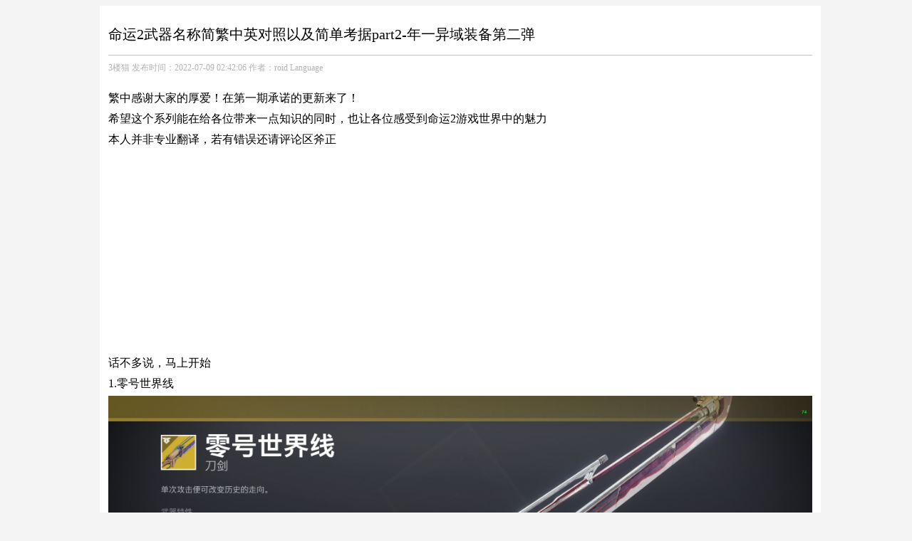

--- FILE ---
content_type: text/html; charset=utf-8
request_url: https://game.3loumao.org/143758
body_size: 8367
content:
<!DOCTYPE html>
<html lang="zh">
<head>
<meta charset="UTF-8">
<meta name="viewport" content="width=device-width, initial-scale=1.0">
<!-- clarity.microsoft.com -->
<script type="text/javascript">
    (function(c,l,a,r,i,t,y){
        c[a]=c[a]||function(){(c[a].q=c[a].q||[]).push(arguments)};
        t=l.createElement(r);t.async=1;t.src="https://www.clarity.ms/tag/"+i;
        y=l.getElementsByTagName(r)[0];y.parentNode.insertBefore(t,y);
    })(window, document, "clarity", "script", "rslci6ivn6");
</script>

<meta name="referrer" content="never"><!-- 防盗链 -->
<meta name="baidu-site-verification" content="code-YEQXLX1KPw" />
<meta name="sogou_site_verification" content="WCDI5JdLmQ"/>
<meta name="shenma-site-verification" content="5d7fc207435e4e2113c3db245ba08d68_1651632760"/>
<link rel="shortcut icon" type="image/x-icon" href="/static/img/favicon.png" />
<script async src="https://pagead2.googlesyndication.com/pagead/js/adsbygoogle.js?client=ca-pub-3169762280595280" crossorigin="anonymous"></script>
<script src="/static/js/f.js"></script>
<style type="text/css">
* {
    font-size: 16px;
    color: black;
    text-decoration: none;
    font-weight: normal;
    line-height: 1.5em;
    /* letter-spacing: 0.1em; */
    max-width: 100%;
}

h1,h2 {
    font-size: 20px;
}

pre{
    white-space: pre-wrap;
    word-wrap: break-word;
}

hr {
    background-color: #C0C0C0;
    border: none;
    height: 1px;
}

.list {
    list-style: none;
    border-top: 1px solid #f4f4f4;
}

ul {
    padding-left: 1em;
}

body {
    word-break: break-all;
    padding:0px;
    background: #f4f4f4;
}
img {
    max-width: 100%;
    height: auto;
    background-color: #f2f2f247;
}
p{
    margin: 5px 0px;
}
#main{
    max-width: 1000px;
    margin: 0px auto;
}

.clear {
    clear: both;
}
.page_id{
    font: 14px arial;
    white-space: nowrap;
    border: none;
    border-radius: 6px;
    min-width: 36px;
    display: inline-block;
    vertical-align: text-bottom;
    text-align: center;
    text-decoration: none;
    overflow: hidden;
    background: #fff;
    cursor: pointer;
    height: 36px;
    margin-right: 12px;
    line-height: 36px;
}
.secondary>div,.primary,article,header{
    background: White ;
    padding: 6px;
}
.secondary>div{
    margin-top: 15px;
}
.secondary h2{
    text-align:center;
    margin: 5px auto 0px;
}
.secondary{
    height: calc(100vh);
}

@media (max-width: 840px){
    .secondary {
        display: none!important;
    }
    .primary{
        width: 100%!important;
        padding: 1px;
    }
    table{
        max-width: calc(100vw * 0.9) !important;
    }
    .div_cover_img{
    width: calc(30vw) !important;
    height: calc(20vw) !important;
    }
    .post_list>.list>p{
    line-height: 1.3em !important;
    font-size: 0.8em !important;
    overflow: hidden;
    text-overflow: ellipsis;
    display: -webkit-box;
    -webkit-line-clamp: 2; 
    overflow:hidden;
    -webkit-box-orient: vertical;
    }
    .post_list h3>a{
    font-size: 1em !important;
    }
    .xzh_google_ad_1{
        min-height: 300px !important;
    }
}
.tag-links>span{
    font-size: 14px;
    margin-right: 10px;
}
.tag-links>a{
    border: 1px solid #68727d;
    border-radius: 14px;
    display: inline-block;
    padding: 0 10px;
    font-size: 14px;
    margin-right: 5px;
    margin-bottom: 5px;
}
/* 以下用于切换语言的下拉框 */
.switch_language_ul{
    position:absolute;
    z-index:10;
}
.switch_language_ul .switch_language_li{
    border-radius: 2px;
    position: relative;
    display: inline-block;
    margin-left: 35px;
    line-height: 1.5;
    margin: 0;
    margin-bottom: 5px;
    background: tomato;
    box-shadow: 2px 2px 10px -2px rgba(0,0,0,.35);
    color: ivory;
    padding:1px 3px;
    white-space:nowrap;
  }
  .switch_language_li>a{
    color: ivory;
  }

  /* 设置滚动条样式 */
::-webkit-scrollbar {
    width: 0.5em;
  }
::-webkit-scrollbar-thumb {
    background: #d8d8d8;
    border-radius: 10px;
  }
::-webkit-scrollbar-track-piece {
    background: transparent;
}
/* 原文链接样式 */
.original_link{
    background-color: #f9f9f9;
    border-radius: 3px;
    margin: 30px 0;
    font-size: 13px;
    padding: 10px;
    color: #999;
}
/* 防止超出屏幕 */
article{
    max-width: 100%;
    word-wrap:break-word;
    word-break:break-all;
}
/* 文章列表样式 */
.post_list{
    margin-top: 1px;
}
.div_cover_img{
    float: left;width: 240px;height: 160px;overflow: hidden;
    margin-right: 10px;
}
.div_cover_img>img{
    height: 100%;width: 100%;object-fit: cover;
}
.post_list h3{
    margin: 0px !important;
    overflow: hidden;
    text-overflow: ellipsis;
    display: -webkit-box;
    -webkit-line-clamp: 2; 
    overflow:hidden;
    -webkit-box-orient: vertical;
}
.post_list h3>a{
    font-size: 1.2em;
}
.post_list>.list>p{
    color: #999;
    font-size: 1em;
}
/* 鼠标移动到图片上高亮 */
a img:hover{
    filter: brightness(115%);
}
/* 鼠标移动到a标签上添加下划线 */
a:hover{
    text-decoration:underline;
}
</style>
    <title>命运2武器名称简繁中英对照以及简单考据part2-年一异域装备第二弹-3楼猫</title>
    <meta name="description" content="命运2武器名称简繁中英对照以及简单考据part2-年一异域装备第二弹 繁中感谢大家的厚爱！在第一期承诺的更新来了！希望这个系列能在给各位带来一点知识的同时，也让各位...">
    <meta name="keywords" content="命运2,命运石之门,简中翻译只要,简中繁中英文,噶殿,特性,">
</head>

<body>
    <div id="main">
        <div class="primary" style="float: left;width: 100%;">
            <header >
                <h1>命运2武器名称简繁中英对照以及简单考据part2-年一异域装备第二弹</h1>
                <hr />
                <p style="font-size: 12px;color:rgba(0,0,0,0.3);">
                    <a href="/" style="font-size: 12px;color:rgba(0,0,0,0.3);">3楼猫</a>
                    <span style="font-size: 12px;color:rgba(0,0,0,0.3);">发布时间：2022-07-09 02:42:06 作者：roid</span>
                    <a style="white-space:nowrap;font-size: 12px;color:rgba(0,0,0,0.3);" href="javascript:void(0);" onclick="switch_language()">Language</a>
                </p>
                    <nav class="switch_language">
                        <!-- 选择语言 -->
                    <ul class="switch_language_ul" style="z-index:-1;">
                        <li class="switch_language_li" ><a href="/143758">简体中文</a></li>
                        <li class="switch_language_li" ><a href="/143758?language=zh-tw">繁體中文</a></li>
                    </ul>
                </nav>
                <script>
                    function switch_language() {
                        var ul = document.getElementsByClassName("switch_language_ul");
                        if (ul[0].style.zIndex < 0) {
                            ul[0].style.zIndex = 10;
                        } else if (ul[0].style.zIndex > 0) {
                            ul[0].style.zIndex = -1;
                        }
                    }
                </script>
            </header>
            <article style="min-height: 300px;">
                <p>繁中感谢大家的厚爱！在第一期承诺的更新来了！</p><p>希望这个系列能在给各位带来一点知识的同时，也让各位感受到命运2游戏世界中的魅力</p><p>本人并非专业翻译，若有错误还请评论区斧正</p>
<!-- 谷歌文章内嵌广告 -->
<div class="xzh_google_ad_1" style="min-height: 200px;">
     <script async src="https://pagead2.googlesyndication.com/pagead/js/adsbygoogle.js?client=ca-pub-3169762280595280"
     crossorigin="anonymous"></script>
<ins class="adsbygoogle"
     style="display:block; text-align:center;"
     data-ad-layout="in-article"
     data-ad-format="fluid"
     data-ad-client="ca-pub-3169762280595280"
     data-ad-slot="2710442177"></ins>
<script>
     (adsbygoogle = window.adsbygoogle || []).push({});
</script>
</div>

<p>话不多说，马上开始</p><p>1.零号世界线</p><p><img loading="lazy" alt="命运2武器名称简繁中英对照以及简单考据part2-年一异域装备第二弹-第0张" height="1296" referrerpolicy="no-referrer" src="https://imgheybox.max-c.com/web/2022/07/07/2f185daa8ff07fcc2335be41eaf438da/thumb.png" width="2304"/></p><p style="color: gray;text-align: center;">简中</p><p><img loading="lazy" alt="命运2武器名称简繁中英对照以及简单考据part2-年一异域装备第二弹-第1张" height="1296" referrerpolicy="no-referrer" src="https://imgheybox.max-c.com/web/2022/07/07/b4ae242ab6dc41a94b242fa6c4ba0f68/thumb.png" width="2304"/></p><p style="color: gray;text-align: center;">繁中，能看到名字的区别吗</p><p><img loading="lazy" alt="命运2武器名称简繁中英对照以及简单考据part2-年一异域装备第二弹-第2张" height="1296" referrerpolicy="no-referrer" src="https://imgheybox.max-c.com/web/2022/07/07/45462bfad2f2b8df28e972c688895686/thumb.png" width="2304"/></p><p style="color: gray;text-align: center;">英文</p><p>“worldline”即“世界线”，相信各位对这个概念都不会陌生，在《命运石之门》等创作都有其身影出现。“世界线”的定义出自爱因斯坦的《论物体的电动力学》，即"粒子在四维时空中的运动轨迹"。简单来说，如果把某个物体在某个时间发生的一件事比作一个点，那么时间线就是由无数这样的“点”组成的“线”。而“worldline zero”显然翻译为简中的“零号世界线”更为合适，有“最先开始的世界线”之意，而繁中的“零度”显然是胡来了。而特性“tesseract”便是大名鼎鼎的“超正方体”，这里中文翻译没有犯病，而重击时的玩家的闪现和出现的方格可能便是在暗示玩家借助这把剑以超立方体的形式短暂进入了四维空间。但是中文翻译都犯了一个问题，原文简介中的“a single strike”分别翻译为了“单次攻击”和“每一击”，但结合这把武器的传奇故事来看，老布瑞大概率做掉了这把武器的研发者并且将大量相关研究据为己有。“a single strike can alter the course of history.”应该是一语双关，既指一次寻常不过的攻击会改变历史的进程（即历史的偶然性），又指老布瑞这个坏逼因为一己私利做掉研究员抢走空间技术，改写了人类历史的走向。而陌客为了阻止黑暗未来发生所利用的时空穿越技术，可能也与这次事件有关。中文翻译似乎都没有关注到“single”这个词对句意的重要性，只能说有些粗心了。</p><p>2.极星长枪</p><p><img loading="lazy" alt="命运2武器名称简繁中英对照以及简单考据part2-年一异域装备第二弹-第3张" height="1296" referrerpolicy="no-referrer" src="https://imgheybox.max-c.com/web/2022/07/07/c8f1e764a26d334b8de1dcb7c7ae1298/thumb.png" width="2304"/></p><p style="color: gray;text-align: center;">简中</p><p><img loading="lazy" alt="命运2武器名称简繁中英对照以及简单考据part2-年一异域装备第二弹-第4张" height="1296" referrerpolicy="no-referrer" src="https://imgheybox.max-c.com/web/2022/07/07/e1ccf258aeaf91d51c1940a4162ed283/thumb.png" width="2304"/></p><p style="color: gray;text-align: center;">繁中</p>
<!-- 谷歌文章内嵌广告 -->
<div class="xzh_google_ad_1" style="min-height: 200px;">
     <script async src="https://pagead2.googlesyndication.com/pagead/js/adsbygoogle.js?client=ca-pub-3169762280595280"
     crossorigin="anonymous"></script>
<ins class="adsbygoogle"
     style="display:block; text-align:center;"
     data-ad-layout="in-article"
     data-ad-format="fluid"
     data-ad-client="ca-pub-3169762280595280"
     data-ad-slot="2710442177"></ins>
<script>
     (adsbygoogle = window.adsbygoogle || []).push({});
</script>
</div>

<p><img loading="lazy" alt="命运2武器名称简繁中英对照以及简单考据part2-年一异域装备第二弹-第5张" height="1296" referrerpolicy="no-referrer" src="https://imgheybox.max-c.com/web/2022/07/07/f5316a6186368209796ae456cda8d2b4/thumb.png" width="2304"/></p><p style="color: gray;text-align: center;">英文</p><p>“polaris lance”对这个名称的翻译繁中可谓扳回一城，“Polaris”特指北极星，而简中翻译时似乎忘记了除了北极星还有南极星，而“lance”一词（没错就是那个用下半身打天下那个兰斯），特指下图这种有护手的骑兵长矛，</p><p><img loading="lazy" alt="命运2武器名称简繁中英对照以及简单考据part2-年一异域装备第二弹-第6张" height="480" referrerpolicy="no-referrer" src="https://imgheybox.max-c.com/web/2022/07/07/fdeb477355f12069a9a3a236def5c708/thumb.jpeg" width="436"/></p><p style="color: gray;text-align: center;">图源网络</p><p><br/></p><p>而非我们习惯认知中的长枪，那个一般叫做“spear”。简中翻译只要“达”、“雅”不要“信”的问题还是严重啊。。。而到了特性，不好意思，刚夸完的繁中得骂回去。“the perfect fifth”是一个音乐中的名词，指的是音数为3又2分之1的五度音程，即一个大三度加一个小三度（其实朋友教了我半天我也不懂什么意思，就记住了这个定义），中文译名即简中翻译的“纯五度”，也贴合这把枪爆头四次装一发高爆燃烧弹的特性。而繁中的“完美之伍”emmm，百度一下就可以解决的问题非要强行机翻真的救不了好吧。。。</p><p>3.蠕虫低语（虫狙）</p><p><img loading="lazy" alt="命运2武器名称简繁中英对照以及简单考据part2-年一异域装备第二弹-第7张" height="1296" referrerpolicy="no-referrer" src="https://imgheybox.max-c.com/web/2022/07/07/4fd9a50bde8faec110002b44decfe3cc/thumb.png" width="2304"/></p><p style="color: gray;text-align: center;">简中</p><p><img loading="lazy" alt="命运2武器名称简繁中英对照以及简单考据part2-年一异域装备第二弹-第8张" height="1296" referrerpolicy="no-referrer" src="https://imgheybox.max-c.com/web/2022/07/07/25b2e25d719deeca7c4d6b2ffa5ece81/thumb.png" width="2304"/></p><p style="color: gray;text-align: center;">繁中</p><p><img loading="lazy" alt="命运2武器名称简繁中英对照以及简单考据part2-年一异域装备第二弹-第9张" height="1296" referrerpolicy="no-referrer" src="https://imgheybox.max-c.com/web/2022/07/07/7a23ab1374e11ffb62fd6da6fbfeb835/thumb.png" width="2304"/></p><p style="color: gray;text-align: center;">英文</p><p>“whisper of the worm”简中译“蠕虫低语”，繁中译“蠕虫之语”。好吧不是说什么，繁中这波真的是对着答案抄都抄错，这么大个“whisper”是被吃了吗？专属特性“white nail”，这次中文翻译直接掉坑里了。根据虫狙枪口纯白而渐变到枪托纯黑的设计，这里的“white nail”应该是指法式美甲，即下图这种利用白色指甲油在指甲前端画出圆弧形的美甲设计。</p><p><img loading="lazy" alt="命运2武器名称简繁中英对照以及简单考据part2-年一异域装备第二弹-第10张" height="1216" referrerpolicy="no-referrer" src="https://imgheybox.max-c.com/web/2022/07/07/ff24d3fe2564af853f779b9e1cc5874b/thumb.jpeg" width="972"/></p><p style="color: gray;text-align: center;">图源网络</p><p>而简中的“月牙白”则是我们常说的“小太阳”，即指甲根部的白色圆弧，即下图圈起来的地方。</p><p><img loading="lazy" alt="命运2武器名称简繁中英对照以及简单考据part2-年一异域装备第二弹-第11张" height="1158" referrerpolicy="no-referrer" src="https://imgheybox.max-c.com/web/2022/07/07/00426bc0b3e481825797b0e53bfb5015/thumb.png" width="907"/></p><p style="color: gray;text-align: center;">我自己的手ahhhh</p><p>繁中的“白色指甲”更是直接机翻摆烂。但是这里有个疑点，“white nail”指的情况其实很宽泛，有几种甚至是寄生虫病的指征，结合虫狙传说故事和介绍中尸飚傀儡化后化形为枪吸取噶殿能量的描述，这个词指向寄生的可能性也许并不能被排除。</p><p>4.全面爆发</p><p><img loading="lazy" alt="命运2武器名称简繁中英对照以及简单考据part2-年一异域装备第二弹-第12张" height="1296" referrerpolicy="no-referrer" src="https://imgheybox.max-c.com/web/2022/07/08/e08155209a83b8ad763fe6fac7cc8bcd/thumb.png" width="2304"/></p><p style="color: gray;text-align: center;">简中</p><p><img loading="lazy" alt="命运2武器名称简繁中英对照以及简单考据part2-年一异域装备第二弹-第13张" height="1296" referrerpolicy="no-referrer" src="https://imgheybox.max-c.com/web/2022/07/08/d982435ea34e3f8692e12f4f0458ccb5/thumb.png" width="2304"/></p><p style="color: gray;text-align: center;">繁中</p><p><img loading="lazy" alt="命运2武器名称简繁中英对照以及简单考据part2-年一异域装备第二弹-第14张" height="1296" referrerpolicy="no-referrer" src="https://imgheybox.max-c.com/web/2022/07/08/84e66f892f9ee765625d9e2369c458c9/thumb.png" width="2304"/></p><p style="color: gray;text-align: center;">英文</p><p>“outbreak perfected”，中文翻译“全面爆发”。这把枪的中文翻译难得没有犯病，“perfected”可翻译为“使...完善”或者作为“perfect”的过去式翻译为“已经完美的”等，而形容“outbreak”的严重程度时，中文翻译为“全面”其实挺恰当的。而“parasitism”翻译为“寄生”与“the corruption spreads”翻译为“腐蚀扩散”、“扩散腐化”基本属于直译，没有什么问题。</p><p>5.阿克瑞斯传说</p><p><img loading="lazy" alt="命运2武器名称简繁中英对照以及简单考据part2-年一异域装备第二弹-第15张" height="1296" referrerpolicy="no-referrer" src="https://imgheybox.max-c.com/web/2022/07/08/3acb8100f3749b6b7e127ce3c4d7a715/thumb.png" width="2304"/></p><p style="color: gray;text-align: center;">简中</p><p><img loading="lazy" alt="命运2武器名称简繁中英对照以及简单考据part2-年一异域装备第二弹-第16张" height="1296" referrerpolicy="no-referrer" src="https://imgheybox.max-c.com/web/2022/07/08/e341e0dc064c8f05350cdb3d90904296/thumb.png" width="2304"/></p><p style="color: gray;text-align: center;">繁中</p><p><img loading="lazy" alt="命运2武器名称简繁中英对照以及简单考据part2-年一异域装备第二弹-第17张" height="1296" referrerpolicy="no-referrer" src="https://imgheybox.max-c.com/web/2022/07/08/fe1e1631c92b3148ebb911af08b81be1/thumb.png" width="2304"/></p><p style="color: gray;text-align: center;">英文</p><p>“legend of acrius”，对这个名称的简繁翻译差异只在于“acrius”这个名字，不必多谈。而对于这把枪两个专有特性的翻译，繁中又略占上风。首先第一个“long march”这个词本来是“远征”、“长途行军”的意思，但不巧的是命运2中描述武器特性的所有单词首字母都是大写的，而首字母大写的“Long March”则是一个专有名词，指的便是中国工农红军的四万五千里长征。考虑到这把喷子在剧情中是大帝卡鲁斯给噶殿的邀请礼物，这里的“long march”应该是指大帝山长水远跑到太阳系这个远行过程，而和我们熟知的长征没有什么关系。繁中翻译的“漫长行军”比较符合原意，而简中的“千里眼”应该就是根据特性无中生有了（结合冤种赛季的剧情来看，雷达范围更广这一特性可能也在暗示卡鲁斯千里迢迢来到太阳系的目的没有表面上那么简单，不过这个就是主观猜测了）。第二专属特性“shock blast”，“shock”的意思很泛，有“电击”、“震动”、“冲击”等等，而“blast”则有“爆炸”、“炸裂”等等意思，并且更偏向那种噼里啪啦火花四溅的爆炸。繁中将其翻译为“震动爆炸”，虽然有机翻的嫌疑，但是还是比较还原英文原文的，简中的“透体电光”就很明显脱离了原文，更像是根据特性的效果生造的。而且从主观来讲，个人觉得“震动爆炸”比“透体电光”更能表示出卡巴尔武器粗犷而威力强大的特性。</p><p>那么以上就是这一期的内容了，本次涉及到比较多像四维空间、超正方体、纯五度、white nail等等我不太懂的专业知识，如果有错误还烦请各位在评论区指出，不尽感谢。</p><p>想看下期的hxd麻烦多多点赞！</p>
            </article>
            
<!-- 谷歌文章内嵌广告 -->
<div class="xzh_google_ad_1" style="min-height: 200px;">
     <script async src="https://pagead2.googlesyndication.com/pagead/js/adsbygoogle.js?client=ca-pub-3169762280595280"
     crossorigin="anonymous"></script>
<ins class="adsbygoogle"
     style="display:block; text-align:center;"
     data-ad-layout="in-article"
     data-ad-format="fluid"
     data-ad-client="ca-pub-3169762280595280"
     data-ad-slot="2710442177"></ins>
<script>
     (adsbygoogle = window.adsbygoogle || []).push({});
</script>
</div>


            <div class="original_link">
                本文来自网络，不代表3楼猫立场，转载请注明出处：
                <span class="original_link" style=" padding: 0px;" id="original_url" >63462078=di_knil?weiv/bew/knil/ppa/sbb/nc.ehiehoaix.ipa//:sptth</span>
            </div>
            <script>
                let str=document.getElementById('original_url').innerHTML;
                let tag = document.getElementById('original_url');
                tag.innerHTML=str.split("").reverse().join("\u3000");
                tag.style.letterSpacing='-6px';
            </script>
            <div class="tag-links">
                <span style="color:#999;">标签:</span>
                
                <a href="/tag/命运2" rel="tag">命运2</a>
                
                <a href="/tag/命运石之门" rel="tag">命运石之门</a>
                
                <a href="/tag/简中翻译只要" rel="tag">简中翻译只要</a>
                
                <a href="/tag/简中繁中英文" rel="tag">简中繁中英文</a>
                
                <a href="/tag/噶殿" rel="tag">噶殿</a>
                
                <a href="/tag/特性" rel="tag">特性</a>
                
            </div>
            
<!-- 谷歌匹配内容广告 -->
<div style="min-height: 450px;background:url(/static/img/background.jpg) center/auto no-repeat border-box border-box;">
     <ins class="adsbygoogle"
     style="display:block"
     data-ad-format="autorelaxed"
     data-ad-client="ca-pub-3169762280595280"
     data-ad-slot="7243749409"></ins>
<script>
     (adsbygoogle = window.adsbygoogle || []).push({});
</script>
</div>

        </div>

        <div class="clear"></div>
        <hr />
<div>
    © 2022
    <a href="/" style="white-space:nowrap;">3楼猫</a>
    <a href="/sitemap.xml" style="white-space:nowrap;">站点地图</a>
    <span>购买域名：asmrly666@gmail.com</span>      
</div>
<!-- 图片加载失败 -->
<script>
    document.addEventListener("error", function (e) {
    var elem = e.target;
    if (elem.tagName.toLowerCase() == "img") {
        elem.src = "/static/img/error.jpg";
    }
    }, true);
</script>
<script src="/static/js/f.js"></script>
    </div>
<script defer src="https://static.cloudflareinsights.com/beacon.min.js/vcd15cbe7772f49c399c6a5babf22c1241717689176015" integrity="sha512-ZpsOmlRQV6y907TI0dKBHq9Md29nnaEIPlkf84rnaERnq6zvWvPUqr2ft8M1aS28oN72PdrCzSjY4U6VaAw1EQ==" data-cf-beacon='{"version":"2024.11.0","token":"03ac8b46887146faa32251590806112a","r":1,"server_timing":{"name":{"cfCacheStatus":true,"cfEdge":true,"cfExtPri":true,"cfL4":true,"cfOrigin":true,"cfSpeedBrain":true},"location_startswith":null}}' crossorigin="anonymous"></script>
</body>
</html><!-- 内容页数据获取用时:0.004057407379150391
文本渲染用时:0.005090475082397461
多语言处理用时:2.3603439331054688e-05-->

--- FILE ---
content_type: text/html; charset=utf-8
request_url: https://www.google.com/recaptcha/api2/aframe
body_size: 267
content:
<!DOCTYPE HTML><html><head><meta http-equiv="content-type" content="text/html; charset=UTF-8"></head><body><script nonce="YLJtzKbjhFLtaTX7FKiXdA">/** Anti-fraud and anti-abuse applications only. See google.com/recaptcha */ try{var clients={'sodar':'https://pagead2.googlesyndication.com/pagead/sodar?'};window.addEventListener("message",function(a){try{if(a.source===window.parent){var b=JSON.parse(a.data);var c=clients[b['id']];if(c){var d=document.createElement('img');d.src=c+b['params']+'&rc='+(localStorage.getItem("rc::a")?sessionStorage.getItem("rc::b"):"");window.document.body.appendChild(d);sessionStorage.setItem("rc::e",parseInt(sessionStorage.getItem("rc::e")||0)+1);localStorage.setItem("rc::h",'1768891605120');}}}catch(b){}});window.parent.postMessage("_grecaptcha_ready", "*");}catch(b){}</script></body></html>